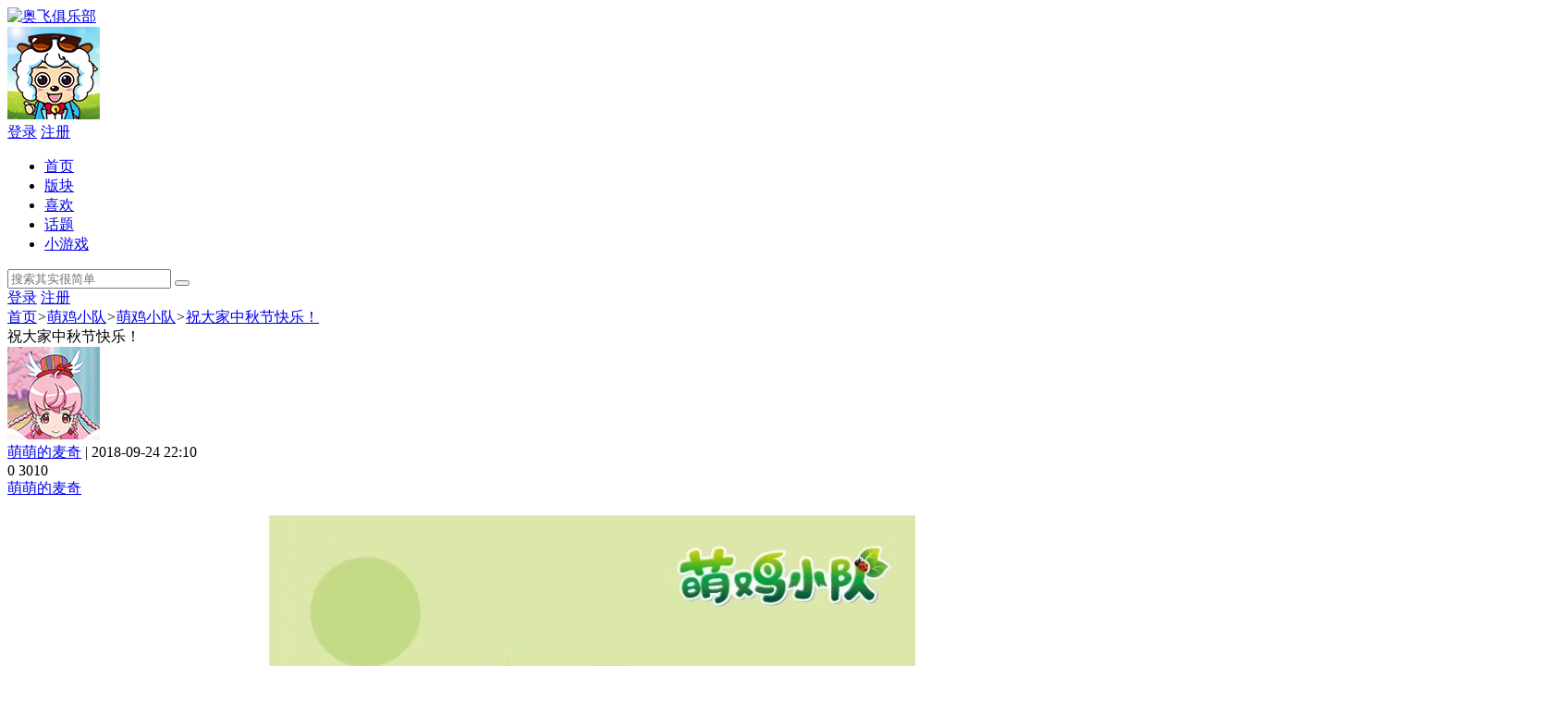

--- FILE ---
content_type: text/html;charset=utf-8
request_url: http://club.auldey.com/read.php?tid=8143&fid=28
body_size: 6416
content:
<!doctype html>
<html>

<head>
    <meta charset="utf-8">
<meta http-equiv="x-ua-compatible" content="ie=edge">
<meta name="viewport" content="initial-scale=1, maximum-scale=1, minimum-scale=1, user-scalable=no">
<title>祝大家中秋节快乐！ - 萌鸡小队 - 奥飞俱乐部</title>
<meta name="description" content="奥飞俱乐部所有版块中出现的热门话题显示页面，在这里你可以看到站内用户关注和关心的事情，并参与讨论。目前热门话题分别是超级飞侠最萌摄影大赛和零速争霸创意摄影大赛，用户的活动参与度和好评度都很高。">
<meta name="keywords" content="爆裂飞车,奥迪双钻,超级飞侠,乐迪,小爱,米莉">
<meta name="renderer" content="webkit">
<meta http-equiv="Cache-Control" content="no-siteapp">
<link rel="icon" type="image/png" href="http://club.auldey.com/themes/site/eddie2015/images/core/favicon.ico">
<meta name="mobile-web-app-capable" content="yes">
<link rel="icon" sizes="192x192" href="http://club.auldey.com/themes/site/eddie2015/images/core/favicon.ico">
<meta name="apple-mobile-web-app-capable" content="yes">
<meta name="apple-mobile-web-app-status-bar-style" content="black">
<meta name="apple-mobile-web-app-title" content="祝大家中秋节快乐！ - 萌鸡小队 - 奥飞俱乐部">
<link rel="apple-touch-icon-precomposed" href="http://club.auldey.com/themes/site/eddie2015/images/core/app-icon72x72@2x.png">
<meta name="msapplication-TileImage" content="http://club.auldey.com/themes/site/eddie2015/images/core/app-icon72x72@2x.png">
<meta name="msapplication-TileColor" content="#2196f3">
<link rel="stylesheet" href="http://club.auldey.com/themes/site/eddie2015/css/dev/core.css?v=20151121" />
<link rel="stylesheet" href="http://club.auldey.com/themes/site/eddie2015/css/dev/base.css?v=20151121">
<base id="headbase" href="http://club.auldey.com/">
<script>
    var GV = {
        JS_ROOT: 'http://club.auldey.com/res/js/dev/',
        JS_VERSION: '20151121',
        JS_EXTRES: 'http://club.auldey.com/themes/extres',
        TOKEN: '991578d6c8a28b8e',
        U_CENTER: 'http://club.auldey.com/index.php?m=space',
                U_AVATAR_DEF: 'http://club.auldey.com/res/images/face/face_small.jpg',
        U_ID: parseInt('0'),
        REGION_CONFIG: '',
        CREDIT_REWARD_JUDGE: '',
        URL: {
            LOGIN: 'http://club.auldey.com/index.php?m=u&c=login',
            QUICK_LOGIN: 'http://club.auldey.com/index.php?m=u&c=login&a=fast',
            IMAGE_RES: 'http://club.auldey.com/res/images',
            CHECK_IMG: 'http://club.auldey.com/index.php?m=u&c=login&a=showverify',
            VARIFY: 'http://club.auldey.com/index.php?m=verify&a=get',
            VARIFY_CHECK: 'http://club.auldey.com/index.php?m=verify&a=check',
            HEAD_MSG: {
                LIST: 'http://club.auldey.com/index.php?m=message&c=notice&a=minilist'
            },
            USER_CARD: 'http://club.auldey.com/index.php?m=space&c=card',
            LIKE_FORWARDING: 'http://club.auldey.com/index.php?c=post&a=doreply',
            REGION: 'http://club.auldey.com/index.php?m=misc&c=webData&a=area',
            SCHOOL: 'http://club.auldey.com/index.php?m=misc&c=webData&a=school',
            EMOTIONS: "http://club.auldey.com/index.php?m=emotion&type=bbs",
            CRON_AJAX: '',
            FORUM_LIST: 'http://club.auldey.com/index.php?c=forum&a=list',
            CREDIT_REWARD_DATA: 'http://club.auldey.com/index.php?m=u&a=showcredit',
            AT_URL: 'http://club.auldey.com/index.php?c=remind',
            TOPIC_TYPIC: 'http://club.auldey.com/index.php?c=forum&a=topictype'
        }
    };
</script>
<script src="http://club.auldey.com/res/js/dev/wind.js?v=20151121"></script>
</head>

<body>
    <style type="text/css">
</style>    <header class="am-header-wrap" id="J_header">
    <div class="container">
        <div class="row">
            <div class="col-md-12">
                <div class="am-header cc">
                    <div class="am-logo-wrap">
                        <a href="http://club.auldey.com/">
                                                        <img src="http://club.auldey.com/themes/site/eddie2015/images/logo.png" alt="奥飞俱乐部">
                                                    </a>
                    </div>
                    <div class="am-nav-wrap">
                        <div class="visible-xs am-nav-bar" id="J_am_nav_bar">
                            <span class="nav-bar-icon"></span>
                            <span class="nav-bar-icon"></span>
                            <span class="nav-bar-icon"></span>
                        </div>
                        <div class="am-nav-cont" id="J_am_nav">
                            <div class="visible-xs am-nav-user cc">
                                                                <a class="user-img" rel="nofollow" href="http://club.auldey.com/index.php?m=u&c=login">
                                    <img class="img-circle J_avatar" data-type="middle" src="http://cdn.gdalpha.com/icon/100/401.jpg" alt="游客" />
                                </a>
                                <div class="user-btn cc">
                                    <a class="pull-left btn btn-success" rel="nofollow" href="http://club.auldey.com/index.php?m=u&c=login">登录</a>
                                    <a class="pull-right btn btn-success" rel="nofollow" href="http://club.auldey.com/index.php?m=u&c=register">注册</a>
                                </div>
                                                            </div>
                            <div class="am-nav-list">
                                <ul class="cc">
                                														<li class="current"><a href="http://club.auldey.com/index.php">首页</a></li>
																						<li class=""><a href="http://club.auldey.com/index.php?m=bbs&c=forumlist">版块</a></li>
																						<li class=""><a href="http://club.auldey.com/index.php?m=like&c=like">喜欢</a></li>
																						<li class=""><a href="http://club.auldey.com/index.php?m=tag">话题</a></li>
																						<li class=""><a href="http://club.auldey.com/index.php?m=like&c=like&a=game">小游戏</a></li>
									                                    <!--  <li><a href="http://club.auldey.com/"><i class="fa fa-home"></i>首页</a></li>
                                    <li><a href="http://club.auldey.com/index.php?m=bbs&c=forum"><i class="fa fa-file-text"></i>社区</a></li>
                                    <li><a href="http://club.auldey.com/index.php?m=bbs&c=forumlist"><i class="fa fa-map-signs"></i>版块</a></li>
                                    <li><a href="http://club.auldey.com/index.php?c=thread&fid=2"><i class="fa fa-coffee"></i>谷派茶馆</a></li>-->
                                </ul>
                            </div>
                                                    </div>
                    </div>
                                        <div class="am-login-wrap">
                        <div class="hidden-pad am-login-search">
    <form action="http://club.auldey.com/index.php?m=search&c=s" method="post">
        <input type="text" id="s" accesskey="s" placeholder="搜索其实很简单" x-webkit-speech speech name="keyword" />
        <button type="submit"><i class="fa fa-search"></i></button>
    <input type="hidden" name="csrf_token" value="991578d6c8a28b8e"/><input type="hidden" name="csrf_token" value="991578d6c8a28b8e"/></form>
</div>
<div class="hidden-pc am-login-btn">
    <a rel="nofollow" href="http://club.auldey.com/index.php?m=u&c=login"><i class="fa fa-user"></i></a>
</div>
<div class="hidden-pad am-login-btn">
        <a class="btn btn-primary" rel="nofollow" href="http://club.auldey.com/index.php?m=u&c=login">登录</a>
    <a class="btn btn-success" rel="nofollow" href="http://club.auldey.com/index.php?m=u&c=register">注册</a>
</div>
                     </div>
                                    </div>
            </div>
        </div>
    </div>
</header>
<script>
    Wind.use('jquery', 'global', function() {
        Wind.Util.clickToggle({
            elem: $('#J_am_nav_bar'),
            list: $('#J_am_nav'),
            callback : function(elem, list){
                $('.wind_dialog_mask').show();
            },
            callbackHide : function(elem, list){
                $('.wind_dialog_mask').hide();
            }
        });
        Wind.Util.clickToggle({
            elem: $('#J_am_login_bar'),
            list: $('#J_am_login'),
            callback : function(elem, list){
				$('#J_head_user_menu').show();
                $('#J_head_user_a_nav').addClass('tprimary');
			},
			callbackHide : function(elem, list){
				
			}
        });
    });
</script>
    <div class="container">
        <div class="row">
            <div class="col-left" id="J_posts_list">
                <div class="am-box">
                    <div class="breadcrumb"><i class="fa fa-home"></i> <a href="http://club.auldey.com/" title="奥飞俱乐部" class="home">首页</a><em>&gt;</em><a href="http://club.auldey.com/index.php?c=cate&fid=27">萌鸡小队</a><em>&gt;</em><a href="http://club.auldey.com/index.php?c=thread&fid=28">萌鸡小队</a><em>&gt;</em><a href="http://club.auldey.com/read.php?tid=8143&fid=28">祝大家中秋节快乐！</a></div>
                    <div id="app_test"></div>
                    <input type="hidden" id="js-tid" value="$tid" />
                                        <div class="read-title">祝大家中秋节快乐！</div>
                                        <div class="J_read_floor" id="read_0">
    <div class="read-info cc">
        <div class="face">
            <a href="http://club.auldey.com/index.php?m=space&uid=44098" class="J_user_card_show" data-uid="44098" target="_blank">
                <img src="http://cdn.gdalpha.com/icon/100/103.jpg" class="img-radius J_avatar" data-type="middle" alt="萌萌的麦奇">
            </a>
        </div>
        <div class="face-right">
            <div class="face-right-cont">
                <div class="face-right-top cc">
                    <a href="http://club.auldey.com/index.php?m=space&uid=44098" class="hidden-pad pull-left J_user_card_show" data-uid="44098">萌萌的麦奇</a>
                    <span class="hidden-pad float-line">|</span>
                                        <span class="time">2018-09-24 22:10</span>
                                        <div class="hidden-xs pull-right">
                        <span class="pull-left mr15"><i class="fa fa-comments"></i>0</span>
                        <span class="pull-left"><i class="fa fa-eye"></i>3010</span>
                    </div>
                </div>
                <div class="hidden-pc face-right-bottom cc">
                    <a href="http://club.auldey.com/index.php?m=space&uid=44098" class="pull-left J_user_card_show" data-uid="44098">萌萌的麦奇</a>
                                    </div>
            </div>
        </div>
    </div>
        <div class="read-content" id="J_read_main"><div align="center"><br /></div><div align="center"><span id="J_att_21055"><span id="td_att_21055" class="J_attach_img_wrap single_img"><div class="img_info J_img_info"><p style="display: none;">图片：微信图片_20180924131255.jpg</p></div><img class="J_post_img" src="http://club.auldey.com/attachment/thumb/1809/thread/28_44098_6c23957e379aac1.jpg" border="0" /></span></span></div></div>
        <div class="read-operate">
        <div class="tac mb5">
            <div class="operate-one">
                                <a role="button" class="like mr10 J_like_btn J_qlogin_trigger" rel="nofollow" href="http://club.auldey.com/index.php?m=like&c=mylike&a=doLike" data-tid="8143" data-pid="0" data-fid="28" data-role="main" data-typeid="1" data-fromid="8143"><i class="fa fa-heart-o"></i>喜欢<em class="J_like_count" style=" padding-left: 5px;">0</em></a>
                                <!-- 


    <a role="button" class="mark mr10 J_plugin_read_mark" rel="nofollow" href="#" data-pid="0" data-uri="http://club.auldey.com/index.php?m=app&c=mark&a=mark&tid=8143&pid=0&app=mark"><i class="fa fa-star-half-o"></i>评分</a>
    <script>
        Wind.ready('global.js', function() {
            Wind.js('http://club.auldey.com/themes/extres/mark/js/mark.min.js?v=' + GV.JS_VERSION);
        });
    </script>

 -->
                <a rel="nofollow" class="share" id="J_share_btn" href="javascript:;"><i class="fa fa-share-alt"></i>分享</a>
            </div>
        </div>
        <div class="tac dn" id="J_share_list">
            <div class="bdsharebuttonbox">
                <a href="#" class="bds_more" data-cmd="more"></a>
                <a href="#" class="bds_weixin" data-cmd="weixin" title="分享到微信"></a>
                <a href="#" class="bds_tsina" data-cmd="tsina" title="分享到新浪微博"></a>
                <a href="#" class="bds_sqq" data-cmd="sqq" title="分享到QQ好友"></a>
                <a href="#" class="bds_qzone" data-cmd="qzone" title="分享到QQ空间"></a>
            </div>
        </div>
        <div class="operate-two">
                        <div class="like-list" style="display:none" id="J_read_like_list">
                <div class="operate-two-head mb15">最新喜欢，共 <span class="twarning J_like_count">0</span> 人</div>
                
                <div class="user cc" id='J_like_cons'>
                                </div>
                
            </div>
                    </div>
    </div>
    <div class="read-bottom">
                <span class="pull-right">
                    </span>
        <a rel="nofollow" href="#floor_reply" data-hash="floor_reply" id="J_readreply_main"><i class="fa fa-comments"></i>回复</a>
            </div>
    <div style="display:none;" class="J_reply_wrap" id="J_reply_wrap_0"><div class="pop_loading"></div></div>
</div>
                                    </div>
                
                                 <div class="am-box" style="margin-bottom: 0px;padding: 10px;">
                   
                    <div id="floor_reply">
                                            </div>
                </div>
                                    
                <div class="am-box">
                                        <div class="core-reply cc">
                        <div class="am-left am-left-m">
                            <img class="img-radius J_avatar" data-type="middle" src="http://cdn.gdalpha.com/icon/100/401.jpg" alt="游客" />
                        </div>
                        <div class="am-right">
                            <div class="am-right-m">
                                                                <div class="nologin-wrap">
                                    <div class="nologin">
                                        <a href="http://club.auldey.com/index.php?m=u&c=login" rel="nofollow" class="btn btn-success btn-s">登录</a><span>OR</span><a class="btn btn-primary btn-s" rel="nofollow" href="http://club.auldey.com/index.php?m=u&c=register">注册</a>
                                    </div>
                                </div>
                                                            </div>
                        </div>
                    </div>
                                    </div>
            </div>
            <div class="col-right">
                <div class="am-sidebar">
                    <div class="core-read-user">
    <div class="survey cc">
        <div class="am-left am-left-fixb">
            <a href="http://club.auldey.com/index.php?m=space&uid=44098" class="J_user_card_show" data-uid="44098" target="_blank">
                <img src="http://cdn.gdalpha.com/icon/100/103.jpg" class="img-radius J_avatar" data-type="middle" alt="萌萌的麦奇">
            </a>
        </div>
        <div class="am-right">
            <div class="am-right-fixb">
                <p class="user">
                    <a href="http://club.auldey.com/index.php?m=space&uid=44098" class="name" data-uid="44098">萌萌的麦奇</a>
                                    </p>
                <p class="level">版主</p>
            </div>
        </div>
    </div>
    <div class="operate cc">
                <a class="pull-left follow J_read_follow J_qlogin_trigger" rel="nofollow" href="http://club.auldey.com/index.php?m=my&c=follow&a=add" data-uid="44098"><i class="fa fa-user-plus"></i>加关注</a>
        <a class="pull-right message J_send_msg_pop J_qlogin_trigger" rel="nofollow" href="http://club.auldey.com/index.php?m=message&c=message&a=pop&username=%E8%90%8C%E8%90%8C%E7%9A%84%E9%BA%A6%E5%A5%87" data-name="萌萌的麦奇"><i class="fa fa-envelope"></i>写私信</a>
            </div>
    <div class="my-login-num">
        <ul class="cc">
                        <li><a href="http://club.auldey.com/index.php?m=space&c=fans&uid=44098" target="_blank"><i>3</i><br>粉丝</a></li>
                        <li class="center"><a href="http://club.auldey.com/index.php?m=space&c=follows&uid=44098" target="_blank"><i>2</i><br>关注</a></li>
                        <li><a href="http://club.auldey.com/index.php?m=space&c=thread&uid=44098" target="_blank"><i>64</i><br>发帖数</a></li>
                    </ul>
    </div>
    </div>
                    <div class="sidebar-box">
    
        <h5 class="title">推荐阅读</h5>
    
    
        <div class="read-a">
            <ul>
                                    <li class="cc">
                        <div class="am-left img">
                            <a href="http://club.auldey.com/read.php?tid=7298" target="_blank"><img src="http://club.auldey.com/attachment/module/8/8b440f5fa06eff1.jpg" alt="萌物百科"></a>
                        </div>
                        <div class="am-right">
                            <span><a href="http://club.auldey.com/read.php?tid=7298" target="_blank"><span style="font-weight:bold;color:#00b050">萌物百科</span></a></span>
                        </div>
                    </li>
                                </ul>
        </div>
    
</div>
                    <div class="sidebar-box">
    
        <h5 class="title">热议话题</h5>
    
    
        <div class="read-b">
            <ul>
                                    <li>
                        <a href="http://club.auldey.com/read.php?tid=7688" target="_blank">
                            <img src="http://club.auldey.com/attachment/module/9/1456502b4e3b65c.png" alt="【赛事】超级飞侠亲子挑战赛, 上海站开启！">
                            <p>【赛事】超级飞侠亲子挑战赛, 上海站开启！</p>
                        </a>
                    </li>
                                        <li>
                        <a href="http://club.auldey.com/read.php?tid=7701" target="_blank">
                            <img src="http://club.auldey.com/attachment/module/9/6e253d13dd2fd93.jpg" alt="【活动】爆裂福袋 隆重登场！">
                            <p>【活动】爆裂福袋 隆重登场！</p>
                        </a>
                    </li>
                                        <li>
                        <a href="http://club.auldey.com/read.php?tid=7619" target="_blank">
                            <img src="http://club.auldey.com/attachment/module/9/7cdaec3114c4d03.jpg" alt="超级飞侠世界杯">
                            <p>超级飞侠世界杯</p>
                        </a>
                    </li>
                                        <li>
                        <a href="http://game.auldey.com/lszb14/" target="_blank">
                            <img src="http://club.auldey.com/attachment/module/9/3c04943370eebd8.jpg" alt="零速争霸小剧场">
                            <p>零速争霸小剧场</p>
                        </a>
                    </li>
                                        <li>
                        <a href="http://club.auldey.com/read.php?tid=2298&amp;fid=9" target="_blank">
                            <img src="http://club.auldey.com/attachment/module/9/82a6cbed5f84762.jpg" alt="爆裂飞车II手游教程">
                            <p>爆裂飞车II手游教程</p>
                        </a>
                    </li>
                                        <li>
                        <a href="http://club.auldey.com/index.php?m=tag&amp;a=view&amp;name=%E9%A3%9E%E8%BD%A6%E6%80%BB%E5%8A%A8%E5%91%98" target="_blank">
                            <img src="http://club.auldey.com/attachment/module/9/7d4f66740b4d3cc.jpg" alt="飞车总动员">
                            <p>飞车总动员</p>
                        </a>
                    </li>
                                        <li>
                        <a href="http://club.auldey.com/index.php?m=tag&amp;a=view&amp;name=%E8%B6%85%E7%BA%A7%E9%A3%9E%E4%BE%A0" target="_blank">
                            <img src="http://club.auldey.com/attachment/module/9/ceec1c78d29da90.jpg" alt="超级飞侠">
                            <p>超级飞侠</p>
                        </a>
                    </li>
                                        <li>
                        <a href="http://club.auldey.com/index.php?m=tag&amp;a=view&amp;name=爆裂飞车II手绘教程" target="_blank">
                            <img src="http://club.auldey.com/attachment/module/9/127d58d43a37430.jpg" alt="爆裂飞车II手绘教程">
                            <p>爆裂飞车II手绘教程</p>
                        </a>
                    </li>
                                        <li>
                        <a href="http://club.auldey.com/index.php?m=tag&amp;a=view&amp;name=爆裂飞车Ⅱ小剧场" target="_blank">
                            <img src="http://club.auldey.com/attachment/module/9/bc6536996510afb.jpg" alt="爆裂飞车II小剧场">
                            <p>爆裂飞车II小剧场</p>
                        </a>
                    </li>
                                        <li>
                        <a href="http://club.auldey.com/index.php?m=tag&amp;a=view&amp;name=爆裂飞车II" target="_blank">
                            <img src="http://club.auldey.com/attachment/module/9/eac185ab72ef51f.jpg" alt="爆裂飞车第二季">
                            <p>爆裂飞车第二季</p>
                        </a>
                    </li>
                                </ul>
        </div>
    
</div>
                </div>
            </div>
        </div>
    </div>
        <div class="am-footer-wrap">
    <div class="container">
        <div class="row">
            <div class="col-12">
                <div class="am-footer">
                    <div class="bottom">
                        <a href="http://www.auldey.com/">奥迪双钻</a><a href="http://www.gdalpha.com/">奥飞娱乐</a><a href="http://sw.auldey.com/">超级飞侠</a><a href="https://my.gdalpha.com/Index/index.html">用户中心</a>                    </div>
                    <div class="copy">
                        © 2026  ALPHA GROUP CO., LTD. 保留所有权利 
                        <a href="http://www.miitbeian.gov.cn" target="_blank" rel="nofollow">粤ICP备08036699号-11</a>
                        <a target="_blank" href="http://www.beian.gov.cn/portal/registerSystemInfo?recordcode=44051502000160">
						京公网安备 44051502000160号</a> 
                        <span style="display:none">
<script type="text/javascript">var cnzz_protocol = (("https:" == document.location.protocol) ? " https://" : " http://");document.write(unescape("%3Cspan id='cnzz_stat_icon_1260902766'%3E%3C/span%3E%3Cscript src='" + cnzz_protocol + "s95.cnzz.com/z_stat.php%3Fid%3D1260902766' type='text/javascript'%3E%3C/script%3E"));</script>
</span>                    </div>
                                    </div>
            </div>
        </div>
    </div>
</div>
<a href="javascript:;" rel="nofollow" role="button" id="back_top" tabindex="-1">返回顶部</a>
<!--  <div class="loding_fist">
    <img class="loding_img" src="http://club.auldey.com/themes/site/eddie2015/images/common/loading.gif" />
</div>  
<script>
	Wind.use('jquery', function() {
		$(document).ready(function(){
			$(".loding_fist").css("display","none");
		});
	});
	
	</script>-->

    <script>
        var TID = '8143';
        Wind.use('jquery', 'global', 'dialog', function() {
            
            Wind.Util.clickToggle({
                elem: $('#J_share_btn'),
                list: $('#J_share_list')
            });
            
            Wind.js('http://club.auldey.com/themes/site/eddie2015/js/SuperSlide.js', function(){
                jQuery(".slideBox").slide({
                    titCell: ".hd ul",
                    mainCell: ".bd ul",
                    effect: "fold",
                    autoPage: true,
                    autoPlay: true,
                    trigger: "click"
                });
            });
            
            

            

            // 阅读页的常用交互
            Wind.js(GV.JS_ROOT + 'pages/bbs/read.js?v=' + GV.JS_VERSION);

            // 投票帖
            if ($('ul.J_vote_item, a.J_vote_list_show').length) {
                Wind.js(GV.JS_ROOT + 'pages/bbs/readVote.js?v=' + GV.JS_VERSION);
            }

            // 购买记录
            if ($('#J_content_sell, #J_attach_buy, a.J_buy_record, .J_attach_post_del, a.J_attach_post_buy').length) {
                Wind.js(GV.JS_ROOT + 'pages/bbs/buyRecords.js?v=' + GV.JS_VERSION);
            }

            //媒体播放
            if ($('div.J_audio,div.J_video').length) {
                Wind.js(window.GV.JS_ROOT + 'pages/bbs/media_play.js?v=' + GV.JS_VERSION);
            }


                    });
    </script>
  	<script>
         window._bd_share_config = {
            "common": {
                "bdSnsKey": {},
                "bdText": "",
                "bdMini": "2",
                "bdMiniList": false,
                "bdPic": "http://club.auldey.com/themes/site/eddie2015/images/logo2.jpg",
                "bdStyle": "1",
                "bdSize": "24"
            },
            "share": {}
        };
        with(document) 0[(getElementsByTagName('head')[0] || body).appendChild(createElement('script')).src = 'http://bdimg.share.baidu.com/static/api/js/share.js?v=89860593.js?cdnversion=' + ~(-new Date() / 36e5)];
    </script>
        
</body>

</html>